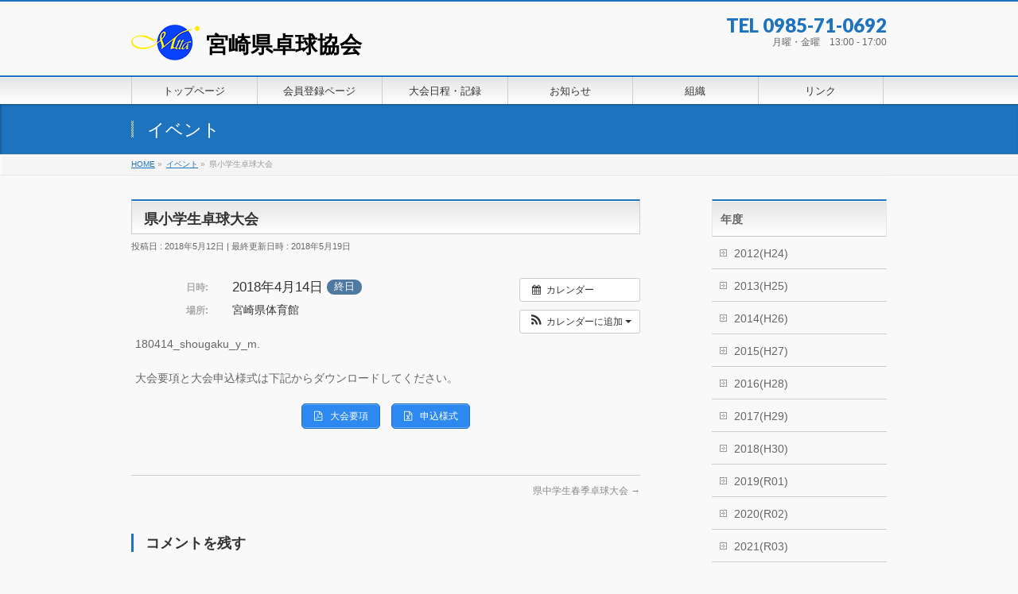

--- FILE ---
content_type: text/html; charset=UTF-8
request_url: http://miyazakitta.sakura.ne.jp/%E3%82%A4%E3%83%99%E3%83%B3%E3%83%88/%e7%9c%8c%e5%b0%8f%e5%ad%a6%e7%94%9f%e5%8d%93%e7%90%83%e5%a4%a7%e4%bc%9a/
body_size: 58021
content:
<!DOCTYPE html> <!--[if IE]><meta http-equiv="X-UA-Compatible" content="IE=Edge"> <![endif]--><html xmlns:fb="http://ogp.me/ns/fb#" lang="ja"><head><meta charset="UTF-8" /><link rel="start" href="http://miyazakitta.sakura.ne.jp" title="HOME" /> <!--[if lte IE 8]><link rel="stylesheet" type="text/css" media="all" href="http://miyazakitta.sakura.ne.jp/wp/wp-content/themes/biz-vektor-child/style_oldie.css" /> <![endif]--><meta id="viewport" name="viewport" content="width=device-width, initial-scale=1"><title>県小学生卓球大会 | 宮崎県卓球協会</title><meta name='robots' content='max-image-preview:large' /><meta name="keywords" content="宮崎県,卓球,宮崎県卓球協会,宮崎県卓球連盟,九州,九州卓球,九州　卓球,全日本,九州卓球連盟,宮崎県卓球連盟,スポーツ,table,mtta,宮崎,卓球協会,卓球連盟" /><link rel='dns-prefetch' href='//webfonts.sakura.ne.jp' /><link rel='dns-prefetch' href='//fonts.googleapis.com' /><link rel="alternate" type="application/rss+xml" title="宮崎県卓球協会 &raquo; フィード" href="http://miyazakitta.sakura.ne.jp/feed/" /><link rel="alternate" type="application/rss+xml" title="宮崎県卓球協会 &raquo; コメントフィード" href="http://miyazakitta.sakura.ne.jp/comments/feed/" /><link rel="alternate" type="application/rss+xml" title="宮崎県卓球協会 &raquo; 県小学生卓球大会 のコメントのフィード" href="http://miyazakitta.sakura.ne.jp/イベント/%e7%9c%8c%e5%b0%8f%e5%ad%a6%e7%94%9f%e5%8d%93%e7%90%83%e5%a4%a7%e4%bc%9a/feed/" /><meta name="description" content="180414_shougaku_y_m.大会要項と大会申込様式は下記からダウンロードしてください。[su_button url="http://miyazakitta.sakura.ne.jp/wp/wp-content/uploads/2018/05/180414_shougaku_ken_y.pdf" target="blank" size="2" radius="5" icon="icon: file-pdf-o"]大会要項[/su_button]　[su_" /><style type="text/css">.keyColorBG,.keyColorBGh:hover,.keyColor_bg,.keyColor_bg_hover:hover{background-color: #c30000;}.keyColorCl,.keyColorClh:hover,.keyColor_txt,.keyColor_txt_hover:hover{color: #c30000;}.keyColorBd,.keyColorBdh:hover,.keyColor_border,.keyColor_border_hover:hover{border-color: #c30000;}.color_keyBG,.color_keyBGh:hover,.color_key_bg,.color_key_bg_hover:hover{background-color: #c30000;}.color_keyCl,.color_keyClh:hover,.color_key_txt,.color_key_txt_hover:hover{color: #c30000;}.color_keyBd,.color_keyBdh:hover,.color_key_border,.color_key_border_hover:hover{border-color: #c30000;}</style> <script defer src="[data-uri]"></script> <style type="text/css">img.wp-smiley,
img.emoji {
	display: inline !important;
	border: none !important;
	box-shadow: none !important;
	height: 1em !important;
	width: 1em !important;
	margin: 0 0.07em !important;
	vertical-align: -0.1em !important;
	background: none !important;
	padding: 0 !important;
}</style><link rel='stylesheet' id='ai1ec_style-css' href='http://miyazakitta.sakura.ne.jp/wp/wp-content/cache/autoptimize/autoptimize_single_ca59c57333911db9a35cd1f45988d9f7.php?ver=3.0.0' type='text/css' media='all' /><link rel='stylesheet' id='wp-block-library-css' href='http://miyazakitta.sakura.ne.jp/wp/wp-includes/css/dist/block-library/style.min.css?ver=6.3.7' type='text/css' media='all' /><style id='classic-theme-styles-inline-css' type='text/css'>/*! This file is auto-generated */
.wp-block-button__link{color:#fff;background-color:#32373c;border-radius:9999px;box-shadow:none;text-decoration:none;padding:calc(.667em + 2px) calc(1.333em + 2px);font-size:1.125em}.wp-block-file__button{background:#32373c;color:#fff;text-decoration:none}</style><style id='global-styles-inline-css' type='text/css'>body{--wp--preset--color--black: #000000;--wp--preset--color--cyan-bluish-gray: #abb8c3;--wp--preset--color--white: #ffffff;--wp--preset--color--pale-pink: #f78da7;--wp--preset--color--vivid-red: #cf2e2e;--wp--preset--color--luminous-vivid-orange: #ff6900;--wp--preset--color--luminous-vivid-amber: #fcb900;--wp--preset--color--light-green-cyan: #7bdcb5;--wp--preset--color--vivid-green-cyan: #00d084;--wp--preset--color--pale-cyan-blue: #8ed1fc;--wp--preset--color--vivid-cyan-blue: #0693e3;--wp--preset--color--vivid-purple: #9b51e0;--wp--preset--gradient--vivid-cyan-blue-to-vivid-purple: linear-gradient(135deg,rgba(6,147,227,1) 0%,rgb(155,81,224) 100%);--wp--preset--gradient--light-green-cyan-to-vivid-green-cyan: linear-gradient(135deg,rgb(122,220,180) 0%,rgb(0,208,130) 100%);--wp--preset--gradient--luminous-vivid-amber-to-luminous-vivid-orange: linear-gradient(135deg,rgba(252,185,0,1) 0%,rgba(255,105,0,1) 100%);--wp--preset--gradient--luminous-vivid-orange-to-vivid-red: linear-gradient(135deg,rgba(255,105,0,1) 0%,rgb(207,46,46) 100%);--wp--preset--gradient--very-light-gray-to-cyan-bluish-gray: linear-gradient(135deg,rgb(238,238,238) 0%,rgb(169,184,195) 100%);--wp--preset--gradient--cool-to-warm-spectrum: linear-gradient(135deg,rgb(74,234,220) 0%,rgb(151,120,209) 20%,rgb(207,42,186) 40%,rgb(238,44,130) 60%,rgb(251,105,98) 80%,rgb(254,248,76) 100%);--wp--preset--gradient--blush-light-purple: linear-gradient(135deg,rgb(255,206,236) 0%,rgb(152,150,240) 100%);--wp--preset--gradient--blush-bordeaux: linear-gradient(135deg,rgb(254,205,165) 0%,rgb(254,45,45) 50%,rgb(107,0,62) 100%);--wp--preset--gradient--luminous-dusk: linear-gradient(135deg,rgb(255,203,112) 0%,rgb(199,81,192) 50%,rgb(65,88,208) 100%);--wp--preset--gradient--pale-ocean: linear-gradient(135deg,rgb(255,245,203) 0%,rgb(182,227,212) 50%,rgb(51,167,181) 100%);--wp--preset--gradient--electric-grass: linear-gradient(135deg,rgb(202,248,128) 0%,rgb(113,206,126) 100%);--wp--preset--gradient--midnight: linear-gradient(135deg,rgb(2,3,129) 0%,rgb(40,116,252) 100%);--wp--preset--font-size--small: 13px;--wp--preset--font-size--medium: 20px;--wp--preset--font-size--large: 36px;--wp--preset--font-size--x-large: 42px;--wp--preset--spacing--20: 0.44rem;--wp--preset--spacing--30: 0.67rem;--wp--preset--spacing--40: 1rem;--wp--preset--spacing--50: 1.5rem;--wp--preset--spacing--60: 2.25rem;--wp--preset--spacing--70: 3.38rem;--wp--preset--spacing--80: 5.06rem;--wp--preset--shadow--natural: 6px 6px 9px rgba(0, 0, 0, 0.2);--wp--preset--shadow--deep: 12px 12px 50px rgba(0, 0, 0, 0.4);--wp--preset--shadow--sharp: 6px 6px 0px rgba(0, 0, 0, 0.2);--wp--preset--shadow--outlined: 6px 6px 0px -3px rgba(255, 255, 255, 1), 6px 6px rgba(0, 0, 0, 1);--wp--preset--shadow--crisp: 6px 6px 0px rgba(0, 0, 0, 1);}:where(.is-layout-flex){gap: 0.5em;}:where(.is-layout-grid){gap: 0.5em;}body .is-layout-flow > .alignleft{float: left;margin-inline-start: 0;margin-inline-end: 2em;}body .is-layout-flow > .alignright{float: right;margin-inline-start: 2em;margin-inline-end: 0;}body .is-layout-flow > .aligncenter{margin-left: auto !important;margin-right: auto !important;}body .is-layout-constrained > .alignleft{float: left;margin-inline-start: 0;margin-inline-end: 2em;}body .is-layout-constrained > .alignright{float: right;margin-inline-start: 2em;margin-inline-end: 0;}body .is-layout-constrained > .aligncenter{margin-left: auto !important;margin-right: auto !important;}body .is-layout-constrained > :where(:not(.alignleft):not(.alignright):not(.alignfull)){max-width: var(--wp--style--global--content-size);margin-left: auto !important;margin-right: auto !important;}body .is-layout-constrained > .alignwide{max-width: var(--wp--style--global--wide-size);}body .is-layout-flex{display: flex;}body .is-layout-flex{flex-wrap: wrap;align-items: center;}body .is-layout-flex > *{margin: 0;}body .is-layout-grid{display: grid;}body .is-layout-grid > *{margin: 0;}:where(.wp-block-columns.is-layout-flex){gap: 2em;}:where(.wp-block-columns.is-layout-grid){gap: 2em;}:where(.wp-block-post-template.is-layout-flex){gap: 1.25em;}:where(.wp-block-post-template.is-layout-grid){gap: 1.25em;}.has-black-color{color: var(--wp--preset--color--black) !important;}.has-cyan-bluish-gray-color{color: var(--wp--preset--color--cyan-bluish-gray) !important;}.has-white-color{color: var(--wp--preset--color--white) !important;}.has-pale-pink-color{color: var(--wp--preset--color--pale-pink) !important;}.has-vivid-red-color{color: var(--wp--preset--color--vivid-red) !important;}.has-luminous-vivid-orange-color{color: var(--wp--preset--color--luminous-vivid-orange) !important;}.has-luminous-vivid-amber-color{color: var(--wp--preset--color--luminous-vivid-amber) !important;}.has-light-green-cyan-color{color: var(--wp--preset--color--light-green-cyan) !important;}.has-vivid-green-cyan-color{color: var(--wp--preset--color--vivid-green-cyan) !important;}.has-pale-cyan-blue-color{color: var(--wp--preset--color--pale-cyan-blue) !important;}.has-vivid-cyan-blue-color{color: var(--wp--preset--color--vivid-cyan-blue) !important;}.has-vivid-purple-color{color: var(--wp--preset--color--vivid-purple) !important;}.has-black-background-color{background-color: var(--wp--preset--color--black) !important;}.has-cyan-bluish-gray-background-color{background-color: var(--wp--preset--color--cyan-bluish-gray) !important;}.has-white-background-color{background-color: var(--wp--preset--color--white) !important;}.has-pale-pink-background-color{background-color: var(--wp--preset--color--pale-pink) !important;}.has-vivid-red-background-color{background-color: var(--wp--preset--color--vivid-red) !important;}.has-luminous-vivid-orange-background-color{background-color: var(--wp--preset--color--luminous-vivid-orange) !important;}.has-luminous-vivid-amber-background-color{background-color: var(--wp--preset--color--luminous-vivid-amber) !important;}.has-light-green-cyan-background-color{background-color: var(--wp--preset--color--light-green-cyan) !important;}.has-vivid-green-cyan-background-color{background-color: var(--wp--preset--color--vivid-green-cyan) !important;}.has-pale-cyan-blue-background-color{background-color: var(--wp--preset--color--pale-cyan-blue) !important;}.has-vivid-cyan-blue-background-color{background-color: var(--wp--preset--color--vivid-cyan-blue) !important;}.has-vivid-purple-background-color{background-color: var(--wp--preset--color--vivid-purple) !important;}.has-black-border-color{border-color: var(--wp--preset--color--black) !important;}.has-cyan-bluish-gray-border-color{border-color: var(--wp--preset--color--cyan-bluish-gray) !important;}.has-white-border-color{border-color: var(--wp--preset--color--white) !important;}.has-pale-pink-border-color{border-color: var(--wp--preset--color--pale-pink) !important;}.has-vivid-red-border-color{border-color: var(--wp--preset--color--vivid-red) !important;}.has-luminous-vivid-orange-border-color{border-color: var(--wp--preset--color--luminous-vivid-orange) !important;}.has-luminous-vivid-amber-border-color{border-color: var(--wp--preset--color--luminous-vivid-amber) !important;}.has-light-green-cyan-border-color{border-color: var(--wp--preset--color--light-green-cyan) !important;}.has-vivid-green-cyan-border-color{border-color: var(--wp--preset--color--vivid-green-cyan) !important;}.has-pale-cyan-blue-border-color{border-color: var(--wp--preset--color--pale-cyan-blue) !important;}.has-vivid-cyan-blue-border-color{border-color: var(--wp--preset--color--vivid-cyan-blue) !important;}.has-vivid-purple-border-color{border-color: var(--wp--preset--color--vivid-purple) !important;}.has-vivid-cyan-blue-to-vivid-purple-gradient-background{background: var(--wp--preset--gradient--vivid-cyan-blue-to-vivid-purple) !important;}.has-light-green-cyan-to-vivid-green-cyan-gradient-background{background: var(--wp--preset--gradient--light-green-cyan-to-vivid-green-cyan) !important;}.has-luminous-vivid-amber-to-luminous-vivid-orange-gradient-background{background: var(--wp--preset--gradient--luminous-vivid-amber-to-luminous-vivid-orange) !important;}.has-luminous-vivid-orange-to-vivid-red-gradient-background{background: var(--wp--preset--gradient--luminous-vivid-orange-to-vivid-red) !important;}.has-very-light-gray-to-cyan-bluish-gray-gradient-background{background: var(--wp--preset--gradient--very-light-gray-to-cyan-bluish-gray) !important;}.has-cool-to-warm-spectrum-gradient-background{background: var(--wp--preset--gradient--cool-to-warm-spectrum) !important;}.has-blush-light-purple-gradient-background{background: var(--wp--preset--gradient--blush-light-purple) !important;}.has-blush-bordeaux-gradient-background{background: var(--wp--preset--gradient--blush-bordeaux) !important;}.has-luminous-dusk-gradient-background{background: var(--wp--preset--gradient--luminous-dusk) !important;}.has-pale-ocean-gradient-background{background: var(--wp--preset--gradient--pale-ocean) !important;}.has-electric-grass-gradient-background{background: var(--wp--preset--gradient--electric-grass) !important;}.has-midnight-gradient-background{background: var(--wp--preset--gradient--midnight) !important;}.has-small-font-size{font-size: var(--wp--preset--font-size--small) !important;}.has-medium-font-size{font-size: var(--wp--preset--font-size--medium) !important;}.has-large-font-size{font-size: var(--wp--preset--font-size--large) !important;}.has-x-large-font-size{font-size: var(--wp--preset--font-size--x-large) !important;}
.wp-block-navigation a:where(:not(.wp-element-button)){color: inherit;}
:where(.wp-block-post-template.is-layout-flex){gap: 1.25em;}:where(.wp-block-post-template.is-layout-grid){gap: 1.25em;}
:where(.wp-block-columns.is-layout-flex){gap: 2em;}:where(.wp-block-columns.is-layout-grid){gap: 2em;}
.wp-block-pullquote{font-size: 1.5em;line-height: 1.6;}</style><link rel='stylesheet' id='contact-form-7-css' href='http://miyazakitta.sakura.ne.jp/wp/wp-content/cache/autoptimize/autoptimize_single_3fd2afa98866679439097f4ab102fe0a.php?ver=5.9.8' type='text/css' media='all' /><link rel='stylesheet' id='wc-shortcodes-style-css' href='http://miyazakitta.sakura.ne.jp/wp/wp-content/cache/autoptimize/autoptimize_single_e44d82ea2fcf613bc810f97e674331e8.php?ver=3.46' type='text/css' media='all' /><link rel='stylesheet' id='Biz_Vektor_common_style-css' href='http://miyazakitta.sakura.ne.jp/wp/wp-content/cache/autoptimize/autoptimize_single_61f694ccd611c67b73f35064ac3c4de7.php?ver=1.10.0' type='text/css' media='all' /><link rel='stylesheet' id='Biz_Vektor_Design_style-css' href='http://miyazakitta.sakura.ne.jp/wp/wp-content/cache/autoptimize/autoptimize_single_2856499d54b68ba7bb4f98021c7db0b3.php?ver=1.10.0' type='text/css' media='all' /><link rel='stylesheet' id='Biz_Vektor_plugin_sns_style-css' href='http://miyazakitta.sakura.ne.jp/wp/wp-content/cache/autoptimize/autoptimize_single_822891ec0529bbb12bcf3db3d4f81dca.php?ver=6.3.7' type='text/css' media='all' /><link rel='stylesheet' id='Biz_Vektor_add_web_fonts-css' href='//fonts.googleapis.com/css?family=Droid+Sans%3A700%7CLato%3A900%7CAnton&#038;ver=6.3.7' type='text/css' media='all' /><link rel='stylesheet' id='wordpresscanvas-font-awesome-css' href='http://miyazakitta.sakura.ne.jp/wp/wp-content/plugins/wc-shortcodes/public/assets/css/font-awesome.min.css?ver=4.7.0' type='text/css' media='all' /> <script defer type='text/javascript' src='http://miyazakitta.sakura.ne.jp/wp/?ai1ec_render_js=event.js&#038;is_backend=false&#038;ver=3.0.0' id='ai1ec_requirejs-js'></script> <script type='text/javascript' src='http://miyazakitta.sakura.ne.jp/wp/wp-includes/js/jquery/jquery.min.js?ver=3.7.0' id='jquery-core-js'></script> <script defer type='text/javascript' src='http://miyazakitta.sakura.ne.jp/wp/wp-includes/js/jquery/jquery-migrate.min.js?ver=3.4.1' id='jquery-migrate-js'></script> <script defer type='text/javascript' src='//webfonts.sakura.ne.jp/js/sakurav3.js?fadein=0&#038;ver=3.1.4' id='typesquare_std-js'></script> <script defer type='text/javascript' src='http://miyazakitta.sakura.ne.jp/wp/wp-includes/js/tinymce/tinymce.min.js?ver=49110-20201110' id='wp-tinymce-root-js'></script> <script defer type='text/javascript' src='http://miyazakitta.sakura.ne.jp/wp/wp-includes/js/tinymce/plugins/compat3x/plugin.min.js?ver=49110-20201110' id='wp-tinymce-js'></script> <link rel="https://api.w.org/" href="http://miyazakitta.sakura.ne.jp/wp-json/" /><link rel="EditURI" type="application/rsd+xml" title="RSD" href="http://miyazakitta.sakura.ne.jp/wp/xmlrpc.php?rsd" /><link rel="canonical" href="http://miyazakitta.sakura.ne.jp/イベント/%e7%9c%8c%e5%b0%8f%e5%ad%a6%e7%94%9f%e5%8d%93%e7%90%83%e5%a4%a7%e4%bc%9a/" /><link rel='shortlink' href='http://miyazakitta.sakura.ne.jp/?p=598' /><link rel="alternate" type="application/json+oembed" href="http://miyazakitta.sakura.ne.jp/wp-json/oembed/1.0/embed?url=http%3A%2F%2Fmiyazakitta.sakura.ne.jp%2F%E3%82%A4%E3%83%99%E3%83%B3%E3%83%88%2F%25e7%259c%258c%25e5%25b0%258f%25e5%25ad%25a6%25e7%2594%259f%25e5%258d%2593%25e7%2590%2583%25e5%25a4%25a7%25e4%25bc%259a%2F" /><link rel="alternate" type="text/xml+oembed" href="http://miyazakitta.sakura.ne.jp/wp-json/oembed/1.0/embed?url=http%3A%2F%2Fmiyazakitta.sakura.ne.jp%2F%E3%82%A4%E3%83%99%E3%83%B3%E3%83%88%2F%25e7%259c%258c%25e5%25b0%258f%25e5%25ad%25a6%25e7%2594%259f%25e5%258d%2593%25e7%2590%2583%25e5%25a4%25a7%25e4%25bc%259a%2F&#038;format=xml" /><meta property="og:url" content="http://miyazakitta.sakura.ne.jp/%E3%82%A4%E3%83%99%E3%83%B3%E3%83%88/%e7%9c%8c%e5%b0%8f%e5%ad%a6%e7%94%9f%e5%8d%93%e7%90%83%e5%a4%a7%e4%bc%9a/" /><meta property="og:title" content="県小学生卓球大会 (2018-04-14)" /><meta property="og:type" content="article" /><meta property="og:description" content="180414_shougaku_y_m.  大会要項と大会申込様式は下記からダウンロードしてください。 　 " /><meta property="og:image" content="" /><meta name="twitter:card" content="summary" /><meta name="twitter:title" content="県小学生卓球大会 (2018-04-14)" /><meta name="twitter:description" content="180414_shougaku_y_m.  大会要項と大会申込様式は下記からダウンロードしてください。 　 " /><meta name="twitter:image" content="" /><link rel="stylesheet" href="http://miyazakitta.sakura.ne.jp/wp/wp-content/cache/autoptimize/autoptimize_single_dd239efbdb77f05b0355190518090dce.php" type="text/css" /><meta property="og:site_name" content="宮崎県卓球協会" /><meta property="og:url" content="http://miyazakitta.sakura.ne.jp/イベント/%e7%9c%8c%e5%b0%8f%e5%ad%a6%e7%94%9f%e5%8d%93%e7%90%83%e5%a4%a7%e4%bc%9a/" /><meta property="fb:app_id" content="" /><meta property="og:type" content="article" /><meta property="og:title" content="県小学生卓球大会 | 宮崎県卓球協会" /><meta property="og:description" content="180414_shougaku_y_m.  大会要項と大会申込様式は下記からダウンロードしてください。 [su_button url=&quot;http://miyazakitta.sakura.ne.jp/wp/wp-content/uploads/2018/05/180414_shougaku_ken_y.pdf&quot; target=&quot;blank&quot; size=&quot;2&quot; radius=&quot;5&quot; icon=&quot;icon: file-pdf-o&quot;]大会要項[/su_button]　[su_" /> <!--[if lte IE 8]><link rel="stylesheet" type="text/css" media="all" href="http://miyazakitta.sakura.ne.jp/wp/wp-content/themes/biz-vektor/design_skins/001/001_oldie.css" /> <![endif]--><link rel="pingback" href="http://miyazakitta.sakura.ne.jp/wp/xmlrpc.php" /><link rel="icon" href="http://miyazakitta.sakura.ne.jp/wp/wp-content/uploads/2018/05/cropped-mtta_logo-32x32.jpg" sizes="32x32" /><link rel="icon" href="http://miyazakitta.sakura.ne.jp/wp/wp-content/uploads/2018/05/cropped-mtta_logo-192x192.jpg" sizes="192x192" /><link rel="apple-touch-icon" href="http://miyazakitta.sakura.ne.jp/wp/wp-content/uploads/2018/05/cropped-mtta_logo-180x180.jpg" /><meta name="msapplication-TileImage" content="http://miyazakitta.sakura.ne.jp/wp/wp-content/uploads/2018/05/cropped-mtta_logo-270x270.jpg" /><style type="text/css">a	{ color:#1e73be; }
a:hover	{ color:#2380dd;}

a.btn,
.linkBtn.linkBtnS a,
.linkBtn.linkBtnM a,
.moreLink a,
.btn.btnS a,
.btn.btnM a,
.btn.btnL a,
.content p.btn.btnL input,
input[type=button],
input[type=submit],
#searchform input[type=submit],
p.form-submit input[type=submit],
form#searchform input#searchsubmit,
.content form input.wpcf7-submit,
#confirm-button input	{ background-color:#1e73be;color:#f5f5f5; }

.moreLink a:hover,
.btn.btnS a:hover,
.btn.btnM a:hover,
.btn.btnL a:hover	{ background-color:#2380dd; color:#f5f5f5;}

#headerTop { border-top-color:#1e73be;}
#header #headContact #headContactTel	{color:#1e73be;}

#gMenu	{ border-top:2px solid #1e73be; }
#gMenu h3.assistive-text {
background-color:#1e73be;
border-right:1px solid #1932a0;
background: -webkit-gradient(linear, 0 0, 0 bottom, from(#1e73be), to(#1932a0));
background: -moz-linear-gradient(#1e73be, #1932a0);
background: linear-gradient(#1e73be, #1932a0);
-ms-filter: "progid:DXImageTransform.Microsoft.Gradient(StartColorStr=#1e73be, EndColorStr=#1932a0)";
}

#gMenu .menu li.current_page_item > a,
#gMenu .menu li > a:hover { background-color:#1e73be; }

#pageTitBnr	{ background-color:#1e73be; }

#panList a	{ color:#1e73be; }
#panList a:hover	{ color:#2380dd; }

.content h2,
.content h1.contentTitle,
.content h1.entryPostTitle { border-top:2px solid #1e73be;}
.content h3	{ border-left-color:#1e73be;}
.content h4,
.content dt	{ color:#1e73be; }

.content .infoList .infoCate a:hover	{ background-color:#1e73be; }

.content .child_page_block h4 a	{ border-color:#1e73be; }
.content .child_page_block h4 a:hover,
.content .child_page_block p a:hover	{ color:#1e73be; }

.content .childPageBox ul li.current_page_item li a	{ color:#1e73be; }

.content .mainFootContact p.mainFootTxt span.mainFootTel	{ color:#1e73be; }
.content .mainFootContact .mainFootBt a			{ background-color:#1e73be; }
.content .mainFootContact .mainFootBt a:hover	{ background-color:#2380dd; }

.sideTower .localHead	{ border-top-color:#1e73be; }
.sideTower li.sideBnr#sideContact a		{ background-color:#1e73be; }
.sideTower li.sideBnr#sideContact a:hover	{ background-color:#2380dd; }
.sideTower .sideWidget h4	{ border-left-color:#1e73be; }

#pagetop a	{ background-color:#1e73be; }
#footMenu	{ background-color:#1e73be;border-top-color:#1932a0; }

#topMainBnr	{ background-color:#1e73be; }
#topMainBnrFrame a.slideFrame:hover	{ border:4px solid #2380dd; }

#topPr .topPrInner h3	{ border-left-color:#1e73be ; }
#topPr .topPrInner p.moreLink a	{ background-color:#1e73be; }
#topPr .topPrInner p.moreLink a:hover { background-color:#2380dd; }

.paging span,
.paging a	{ color:#1e73be;border:1px solid #1e73be; }
.paging span.current,
.paging a:hover	{ background-color:#1e73be; }

@media (min-width: 770px) {
#gMenu .menu > li.current_page_item > a,
#gMenu .menu > li.current-menu-item > a,
#gMenu .menu > li.current_page_ancestor > a ,
#gMenu .menu > li.current-page-ancestor > a ,
#gMenu .menu > li > a:hover	{
background-color:#1e73be;
border-right:1px solid #1932a0;
background: -webkit-gradient(linear, 0 0, 0 bottom, from(#1e73be), to(#1932a0));
background: -moz-linear-gradient(#1e73be, #1932a0);
background: linear-gradient(#1e73be, #1932a0);
-ms-filter: "progid:DXImageTransform.Microsoft.Gradient(StartColorStr=#1e73be, EndColorStr=#1932a0)";
}
}</style><!--[if lte IE 8]><style type="text/css">#gMenu .menu > li.current_page_item > a,
#gMenu .menu > li.current_menu_item > a,
#gMenu .menu > li.current_page_ancestor > a ,
#gMenu .menu > li.current-page-ancestor > a ,
#gMenu .menu > li > a:hover	{
background-color:#1e73be;
border-right:1px solid #1932a0;
background: -webkit-gradient(linear, 0 0, 0 bottom, from(#1e73be), to(#1932a0));
background: -moz-linear-gradient(#1e73be, #1932a0);
background: linear-gradient(#1e73be, #1932a0);
-ms-filter: "progid:DXImageTransform.Microsoft.Gradient(StartColorStr=#1e73be, EndColorStr=#1932a0)";
}</style><![endif]--><style type="text/css">/*-------------------------------------------*/
/*	menu divide
/*-------------------------------------------*/
@media (min-width: 970px) {
#gMenu.itemClose .menu, #gMenu.itemOpen .menu { display: -webkit-flex; display: flex; }
#gMenu .menu > li { width:100%; }
}</style><style type="text/css">/*-------------------------------------------*/
/*	font
/*-------------------------------------------*/
h1,h2,h3,h4,h4,h5,h6,#header #site-title,#pageTitBnr #pageTitInner #pageTit,#content .leadTxt,#sideTower .localHead {font-family: "ヒラギノ角ゴ Pro W3","Hiragino Kaku Gothic Pro","メイリオ",Meiryo,Osaka,"ＭＳ Ｐゴシック","MS PGothic",sans-serif; }
#pageTitBnr #pageTitInner #pageTit { font-weight:lighter; }
#gMenu .menu li a strong {font-family: "ヒラギノ角ゴ Pro W3","Hiragino Kaku Gothic Pro","メイリオ",Meiryo,Osaka,"ＭＳ Ｐゴシック","MS PGothic",sans-serif; }</style><link rel="stylesheet" href="http://miyazakitta.sakura.ne.jp/wp/wp-content/cache/autoptimize/autoptimize_single_20bc977befce33b9739a55c0f0d0512c.php" type="text/css" media="all" /></head><body class="ai1ec_event-template-default single single-ai1ec_event postid-598 wc-shortcodes-font-awesome-enabled two-column right-sidebar"><div id="fb-root"></div><div id="wrap"> <!--[if lte IE 8]><div id="eradi_ie_box"><div class="alert_title">ご利用の <span style="font-weight: bold;">Internet Exproler</span> は古すぎます。</div><p>あなたがご利用の Internet Explorer はすでにサポートが終了しているため、正しい表示・動作を保証しておりません。<br /> 古い Internet Exproler はセキュリティーの観点からも、<a href="https://www.microsoft.com/ja-jp/windows/lifecycle/iesupport/" target="_blank" >新しいブラウザに移行する事が強く推奨されています。</a><br /> <a href="http://windows.microsoft.com/ja-jp/internet-explorer/" target="_blank" >最新のInternet Exproler</a> や <a href="https://www.microsoft.com/ja-jp/windows/microsoft-edge" target="_blank" >Edge</a> を利用するか、<a href="https://www.google.co.jp/chrome/browser/index.html" target="_blank">Chrome</a> や <a href="https://www.mozilla.org/ja/firefox/new/" target="_blank">Firefox</a> など、より早くて快適なブラウザをご利用ください。</p></div> <![endif]--><div id="headerTop"><div class="innerBox"><div id="site-description"></div></div></div><header id="header" class="header"><div id="headerInner" class="innerBox"><div id="site-title"> <a href="http://miyazakitta.sakura.ne.jp/" title="宮崎県卓球協会" rel="home"> 宮崎県卓球協会</a></div><div id="headContact" class="itemClose" onclick="showHide('headContact');"><div id="headContactInner"><div id="headContactTel">TEL 0985-71-0692</div><div id="headContactTime">月曜・金曜　13:00 - 17:00</div></div></div></div></header><div id="gMenu" class="itemClose"><div id="gMenuInner" class="innerBox"><h3 class="assistive-text" onclick="showHide('gMenu');"><span>MENU</span></h3><div class="skip-link screen-reader-text"> <a href="#content" title="メニューを飛ばす">メニューを飛ばす</a></div><div class="menu-subnav-container"><ul id="menu-subnav" class="menu"><li id="menu-item-3888" class="menu-item menu-item-type-post_type menu-item-object-page menu-item-home"><a href="http://miyazakitta.sakura.ne.jp/"><strong>トップページ</strong></a></li><li id="menu-item-3892" class="menu-item menu-item-type-post_type menu-item-object-page"><a href="http://miyazakitta.sakura.ne.jp/registration-2/"><strong>会員登録ページ</strong></a></li><li id="menu-item-3904" class="menu-item menu-item-type-custom menu-item-object-custom menu-item-has-children"><a><strong>大会日程・記録</strong></a><ul class="sub-menu"><li id="menu-item-4685" class="menu-item menu-item-type-post_type menu-item-object-page"><a href="http://miyazakitta.sakura.ne.jp/r6_2024_event/">令和７年度　県卓球協会大会予定</a></li><li id="menu-item-4530" class="menu-item menu-item-type-post_type menu-item-object-page"><a href="http://miyazakitta.sakura.ne.jp/%e4%bb%a4%e5%92%8c%ef%bc%96%e5%b9%b4%e5%ba%a6%e3%80%80%e7%9c%8c%e5%8d%93%e7%90%83%e5%8d%94%e4%bc%9a%e5%a4%a7%e4%bc%9a%e4%ba%88%e5%ae%9a/">令和６年度</a></li><li id="menu-item-3896" class="menu-item menu-item-type-post_type menu-item-object-page"><a href="http://miyazakitta.sakura.ne.jp/r5_2023_event/">令和５年度</a></li><li id="menu-item-3891" class="menu-item menu-item-type-post_type menu-item-object-page"><a href="http://miyazakitta.sakura.ne.jp/r4_event/">令和４年度</a></li><li id="menu-item-3890" class="menu-item menu-item-type-post_type menu-item-object-page"><a href="http://miyazakitta.sakura.ne.jp/r3_event/">令和３年度</a></li><li id="menu-item-3889" class="menu-item menu-item-type-post_type menu-item-object-page"><a href="http://miyazakitta.sakura.ne.jp/2020-r2-schedule/">令和２年度</a></li></ul></li><li id="menu-item-3887" class="menu-item menu-item-type-taxonomy menu-item-object-category"><a href="http://miyazakitta.sakura.ne.jp/category/%e3%81%8a%e7%9f%a5%e3%82%89%e3%81%9b/"><strong>お知らせ</strong></a></li><li id="menu-item-3909" class="menu-item menu-item-type-post_type menu-item-object-page menu-item-has-children"><a href="http://miyazakitta.sakura.ne.jp/r5_organization/"><strong>組織</strong></a><ul class="sub-menu"><li id="menu-item-3893" class="menu-item menu-item-type-post_type menu-item-object-page"><a href="http://miyazakitta.sakura.ne.jp/referee/">公認レフェリー・審判員</a></li><li id="menu-item-3898" class="menu-item menu-item-type-post_type menu-item-object-page"><a href="http://miyazakitta.sakura.ne.jp/coach/">上級コーチ・コーチ一覧</a></li><li id="menu-item-3894" class="menu-item menu-item-type-post_type menu-item-object-page"><a href="http://miyazakitta.sakura.ne.jp/yuudan/">有段者一覧</a></li></ul></li><li id="menu-item-3903" class="menu-item menu-item-type-custom menu-item-object-custom menu-item-has-children"><a><strong>リンク</strong></a><ul class="sub-menu"><li id="menu-item-3900" class="menu-item menu-item-type-post_type menu-item-object-page"><a href="http://miyazakitta.sakura.ne.jp/kyuusyuu_links/">九州卓球連盟リンク詳細</a></li><li id="menu-item-3901" class="menu-item menu-item-type-post_type menu-item-object-page"><a href="http://miyazakitta.sakura.ne.jp/access/">各県協会・連盟リンク</a></li></ul></li></ul></div></div></div><div id="pageTitBnr"><div class="innerBox"><div id="pageTitInner"><div id="pageTit"> イベント</div></div></div></div><div id="panList"><div id="panListInner" class="innerBox"><ul><li id="panHome"><a href="http://miyazakitta.sakura.ne.jp"><span>HOME</span></a> &raquo;</li><li itemscope itemtype="http://data-vocabulary.org/Breadcrumb"><a href="http://miyazakitta.sakura.ne.jp/ai1ec_event/" itemprop="url"><span itemprop="title">イベント</span></a> &raquo;</li><li><span>県小学生卓球大会</span></li></ul></div></div><div id="main" class="main"><div id="container" class="innerBox"><div id="content" class="content"><div id="post-598" class="post-598 ai1ec_event type-ai1ec_event status-publish hentry"><h1 class="entryPostTitle entry-title">県小学生卓球大会</h1><div class="entry-meta"> <span class="published">投稿日 : 2018年5月12日</span> <span class="updated entry-meta-items">最終更新日時 : 2018年5月19日</span> <span class="vcard author entry-meta-items">投稿者 : <span class="fn">卓球協会宮崎県</span></span></div><div class="entry-content post-content"><div class="timely ai1ec-single-event
 ai1ec-event-id-598
 ai1ec-event-instance-id-9
 ai1ec-allday"> <a id="ai1ec-event"></a><div class="ai1ec-actions"><div class="ai1ec-btn-group-vertical ai1ec-clearfix"> <a class="ai1ec-calendar-link ai1ec-btn ai1ec-btn-default ai1ec-btn-sm
 ai1ec-tooltip-trigger "
 href="http://miyazakitta.sakura.ne.jp/calendar/" 
 data-placement="left"
 title="すべてのイベントを表示"> <i class="ai1ec-fa ai1ec-fa-calendar ai1ec-fa-fw"></i> <span class="ai1ec-hidden-xs">カレンダー</span> </a></div><div class="ai1ec-btn-group-vertical ai1ec-clearfix"><div class="ai1ec-subscribe-dropdown ai1ec-dropdown ai1ec-btn
 ai1ec-btn-default ai1ec-btn-sm"> <span role="button" class="ai1ec-dropdown-toggle ai1ec-subscribe"
 data-toggle="ai1ec-dropdown"> <i class="ai1ec-fa ai1ec-icon-rss ai1ec-fa-lg ai1ec-fa-fw"></i> <span class="ai1ec-hidden-xs"> カレンダーに追加 <span class="ai1ec-caret"></span> </span> </span><ul class="ai1ec-dropdown-menu ai1ec-pull-right" role="menu"><li> <a class="ai1ec-tooltip-trigger ai1ec-tooltip-auto" target="_blank"
 data-placement="left" title="この URL を自分の Timely カレンダー用にコピーするか、クリックしてリッチテキストカレンダーに追加してください"
 href="http&#x3A;&#x2F;&#x2F;miyazakitta.sakura.ne.jp&#x2F;&#x3F;plugin&#x3D;all-in-one-event-calendar&amp;controller&#x3D;ai1ec_exporter_controller&amp;action&#x3D;export_events&amp;ai1ec_post_ids&#x3D;598"> <i class="ai1ec-fa ai1ec-fa-lg ai1ec-fa-fw ai1ec-icon-timely"></i> Timely カレンダーに追加 </a></li><li> <a class="ai1ec-tooltip-trigger ai1ec-tooltip-auto" target="_blank"
 data-placement="left" title="Google カレンダーでこのカレンダーを購読"
 href="https://www.google.com/calendar/render?cid=http&#x25;3A&#x25;2F&#x25;2Fmiyazakitta.sakura.ne.jp&#x25;2F&#x25;3Fplugin&#x25;3Dall-in-one-event-calendar&#x25;26controller&#x25;3Dai1ec_exporter_controller&#x25;26action&#x25;3Dexport_events&#x25;26ai1ec_post_ids&#x25;3D598&#x25;26no_html&#x25;3Dtrue&#x25;26&#x25;26"> <i class="ai1ec-fa ai1ec-icon-google ai1ec-fa-lg ai1ec-fa-fw"></i> Google に追加 </a></li><li> <a class="ai1ec-tooltip-trigger ai1ec-tooltip-auto" target="_blank"
 data-placement="left" title="MS Outlook でこのカレンダーを購読"
 href="webcal&#x3A;&#x2F;&#x2F;miyazakitta.sakura.ne.jp&#x2F;&#x3F;plugin&#x3D;all-in-one-event-calendar&amp;controller&#x3D;ai1ec_exporter_controller&amp;action&#x3D;export_events&amp;ai1ec_post_ids&#x3D;598&amp;no_html&#x3D;true"> <i class="ai1ec-fa ai1ec-icon-windows ai1ec-fa-lg ai1ec-fa-fw"></i> Outlook に追加 </a></li><li> <a class="ai1ec-tooltip-trigger ai1ec-tooltip-auto" target="_blank"
 data-placement="left" title="Apple Calendar / iCal でこのカレンダーを購読"
 href="webcal&#x3A;&#x2F;&#x2F;miyazakitta.sakura.ne.jp&#x2F;&#x3F;plugin&#x3D;all-in-one-event-calendar&amp;controller&#x3D;ai1ec_exporter_controller&amp;action&#x3D;export_events&amp;ai1ec_post_ids&#x3D;598&amp;no_html&#x3D;true"> <i class="ai1ec-fa ai1ec-icon-apple ai1ec-fa-lg ai1ec-fa-fw"></i> Apple カレンダーに追加 </a></li><li> <a class="ai1ec-tooltip-trigger ai1ec-tooltip-auto"
 data-placement="left" title="このカレンダーを別のプレーンテキストカレンダーで購読"
 href="http&#x3A;&#x2F;&#x2F;miyazakitta.sakura.ne.jp&#x2F;&#x3F;plugin&#x3D;all-in-one-event-calendar&amp;controller&#x3D;ai1ec_exporter_controller&amp;action&#x3D;export_events&amp;ai1ec_post_ids&#x3D;598&amp;no_html&#x3D;true"> <i class="ai1ec-fa ai1ec-icon-calendar ai1ec-fa-fw"></i> 他のカレンダーに追加 </a></li><li> <a class="ai1ec-tooltip-trigger ai1ec-tooltip-auto"
 data-placement="left" title=""
 href="http&#x3A;&#x2F;&#x2F;miyazakitta.sakura.ne.jp&#x2F;&#x3F;plugin&#x3D;all-in-one-event-calendar&amp;controller&#x3D;ai1ec_exporter_controller&amp;action&#x3D;export_events&amp;ai1ec_post_ids&#x3D;598&xml=true"> <i class="ai1ec-fa ai1ec-fa-file-text ai1ec-fa-lg ai1ec-fa-fw"></i> XML ファイルとしてエクスポート </a></li></ul></div></div></div><div class="ai1ec-event-details ai1ec-clearfix"><div class="ai1ec-time ai1ec-row"><div class="ai1ec-field-label ai1ec-col-sm-3">日時:</div><div class="ai1ec-field-value ai1ec-col-sm-9 dt-duration"> 2018年4月14日 <span class="ai1ec-allday-badge">終日</span></div><div class="ai1ec-hidden dt-start">2018-04-14T00:00:00+09:00</div><div class="ai1ec-hidden dt-end">2018-04-15T00:00:00+09:00</div></div><div class="ai1ec-location ai1ec-row"><div class="ai1ec-field-label ai1ec-col-sm-3">場所:</div><div class="ai1ec-field-value ai1ec-col-sm-9 p-location"> 宮崎県体育館<br /></div></div></div></div><p>180414_shougaku_y_m.</p><p>大会要項と大会申込様式は下記からダウンロードしてください。</p><p style="text-align: center;"><a href="http://miyazakitta.sakura.ne.jp/wp/wp-content/uploads/2018/05/180414_shougaku_ken_y.pdf" class="su-button su-button-style-default" style="color:#FFFFFF;background-color:#2D89EF;border-color:#246ec0;border-radius:5px" target="_blank" rel="noopener noreferrer"><span style="color:#FFFFFF;padding:5px 14px;font-size:12px;line-height:18px;border-color:#6cadf4;border-radius:5px;text-shadow:none"><i class="sui sui-file-pdf-o" style="font-size:12px;color:#FFFFFF"></i> 大会要項</span></a>　<a href="http://miyazakitta.sakura.ne.jp/wp/wp-content/uploads/2018/05/180414_shougaku_y_m.xls" class="su-button su-button-style-default" style="color:#FFFFFF;background-color:#2D89EF;border-color:#246ec0;border-radius:5px" target="_blank" rel="noopener noreferrer"><span style="color:#FFFFFF;padding:5px 14px;font-size:12px;line-height:18px;border-color:#6cadf4;border-radius:5px;text-shadow:none"><i class="sui sui-file-excel-o" style="font-size:12px;color:#FFFFFF"></i> 申込様式</span></a><footer class="timely ai1ec-event-footer"></footer><div class="entry-utility"></div></div><div id="nav-below" class="navigation"><div class="nav-previous"></div><div class="nav-next"><a href="http://miyazakitta.sakura.ne.jp/イベント/18_tyuugaku_syunki/" rel="next">県中学生春季卓球大会 <span class="meta-nav">&rarr;</span></a></div></div></div><div id="comments"><div id="respond" class="comment-respond"><h3 id="reply-title" class="comment-reply-title">コメントを残す <small><a rel="nofollow" id="cancel-comment-reply-link" href="/%E3%82%A4%E3%83%99%E3%83%B3%E3%83%88/%e7%9c%8c%e5%b0%8f%e5%ad%a6%e7%94%9f%e5%8d%93%e7%90%83%e5%a4%a7%e4%bc%9a/#respond" style="display:none;">コメントをキャンセル</a></small></h3><form action="http://miyazakitta.sakura.ne.jp/wp/wp-comments-post.php" method="post" id="commentform" class="comment-form"><p class="comment-notes"><span id="email-notes">メールアドレスが公開されることはありません。</span> <span class="required-field-message"><span class="required">※</span> が付いている欄は必須項目です</span></p><p class="comment-form-comment"><label for="comment">コメント <span class="required">※</span></label><textarea id="comment" name="comment" cols="45" rows="8" maxlength="65525" required="required"></textarea></p><p class="comment-form-author"><label for="author">名前 <span class="required">※</span></label> <input id="author" name="author" type="text" value="" size="30" maxlength="245" autocomplete="name" required="required" /></p><p class="comment-form-email"><label for="email">メール <span class="required">※</span></label> <input id="email" name="email" type="text" value="" size="30" maxlength="100" aria-describedby="email-notes" autocomplete="email" required="required" /></p><p class="comment-form-url"><label for="url">サイト</label> <input id="url" name="url" type="text" value="" size="30" maxlength="200" autocomplete="url" /></p><p class="form-submit"><input name="submit" type="submit" id="submit" class="submit" value="コメントを送信" /> <input type='hidden' name='comment_post_ID' value='598' id='comment_post_ID' /> <input type='hidden' name='comment_parent' id='comment_parent' value='0' /></p><p style="display: none;"><input type="hidden" id="akismet_comment_nonce" name="akismet_comment_nonce" value="4d9bd399f9" /></p><p style="display: none !important;" class="akismet-fields-container" data-prefix="ak_"><label>&#916;<textarea name="ak_hp_textarea" cols="45" rows="8" maxlength="100"></textarea></label><input type="hidden" id="ak_js_1" name="ak_js" value="88"/><script defer src="[data-uri]"></script></p></form></div></div></div><div id="sideTower" class="sideTower"><div class="sideWidget widget widget_block" id="block-6"><div class="wp-block-group is-layout-constrained wp-block-group-is-layout-constrained"><div class="wp-block-group__inner-container"><div class="localSection sideWidget"><div class="sectionBox"><h3 class="localHead">年度</h3><ul class="localNavi"><li class="cat-item cat-item-29"><a href="http://miyazakitta.sakura.ne.jp/yyyy/2012/">2012(H24)</a></li><li class="cat-item cat-item-28"><a href="http://miyazakitta.sakura.ne.jp/yyyy/2013/">2013(H25)</a></li><li class="cat-item cat-item-27"><a href="http://miyazakitta.sakura.ne.jp/yyyy/2014/">2014(H26)</a></li><li class="cat-item cat-item-26"><a href="http://miyazakitta.sakura.ne.jp/yyyy/2015/">2015(H27)</a></li><li class="cat-item cat-item-25"><a href="http://miyazakitta.sakura.ne.jp/yyyy/2016/">2016(H28)</a></li><li class="cat-item cat-item-4"><a href="http://miyazakitta.sakura.ne.jp/yyyy/2017/">2017(H29)</a></li><li class="cat-item cat-item-5"><a href="http://miyazakitta.sakura.ne.jp/yyyy/2018/">2018(H30)</a></li><li class="cat-item cat-item-32"><a href="http://miyazakitta.sakura.ne.jp/yyyy/2019r01/">2019(R01)</a></li><li class="cat-item cat-item-33"><a href="http://miyazakitta.sakura.ne.jp/yyyy/2020r02/">2020(R02)</a></li><li class="cat-item cat-item-34"><a href="http://miyazakitta.sakura.ne.jp/yyyy/2021r3/">2021(R03)</a></li><li class="cat-item cat-item-37"><a href="http://miyazakitta.sakura.ne.jp/yyyy/2022r04/">2022(R04)</a></li><li class="cat-item cat-item-38"><a href="http://miyazakitta.sakura.ne.jp/yyyy/2023r5/">2023(R5)</a></li><li class="cat-item cat-item-40"><a href="http://miyazakitta.sakura.ne.jp/yyyy/2024r06/">2024(R06)</a></li><li class="cat-item cat-item-42"><a href="http://miyazakitta.sakura.ne.jp/yyyy/2025r07/">2025(R07)</a></li></ul></div></div></div></div></div><div class="localSection sideWidget"><div class="sectionBox"><h3 class="localHead">種目</h3><ul class="localNavi"><li class="cat-item cat-item-6"><a href="http://miyazakitta.sakura.ne.jp/shumoku/large/">ラージボール</a></li><li class="cat-item cat-item-11"><a href="http://miyazakitta.sakura.ne.jp/shumoku/ladies/">レディース大会</a></li><li class="cat-item cat-item-15"><a href="http://miyazakitta.sakura.ne.jp/shumoku/ippan/">一般大会</a></li><li class="cat-item cat-item-8"><a href="http://miyazakitta.sakura.ne.jp/shumoku/tyuugaku/">中学生大会</a></li><li class="cat-item cat-item-30"><a href="http://miyazakitta.sakura.ne.jp/shumoku/kyuusyuu-yosen/">全九州予選</a></li><li class="cat-item cat-item-39"><a href="http://miyazakitta.sakura.ne.jp/shumoku/%e5%85%b1%e7%94%9f%e5%a4%a7%e4%bc%9a/">共生大会</a></li><li class="cat-item cat-item-9"><a href="http://miyazakitta.sakura.ne.jp/shumoku/kokutai/">国体関係大会</a></li><li class="cat-item cat-item-10"><a href="http://miyazakitta.sakura.ne.jp/shumoku/syougaku/">小学生大会</a></li><li class="cat-item cat-item-14"><a href="http://miyazakitta.sakura.ne.jp/shumoku/nrenrei/">年齢別大会</a></li><li class="cat-item cat-item-7"><a href="http://miyazakitta.sakura.ne.jp/shumoku/koukou/">高校大会</a></li></ul></div></div><div class="sideWidget widget widget_countperday_widget" id="countperday_widget-2"><h3 class="localHead">Count per Day</h3><ul class="cpd"><li class="cpd-l"><span id="cpd_number_getreadstoday" class="cpd-r">178</span>今日の閲覧数:</li><li class="cpd-l"><span id="cpd_number_getreadsyesterday" class="cpd-r">1047</span>昨日の閲覧数:</li><li class="cpd-l"><span id="cpd_number_getreadslastweek" class="cpd-r">5338</span>先週の閲覧数:</li><li class="cpd-l"><span id="cpd_number_getreadsthismonth" class="cpd-r">24939</span>月別閲覧数:</li><li class="cpd-l"><span id="cpd_number_getuserall" class="cpd-r">641453</span>総訪問者数:</li></ul></div></div></div></div><div id="back-top"> <a href="#wrap"> <img id="pagetop" src="http://miyazakitta.sakura.ne.jp/wp/wp-content/themes/biz-vektor/js/res-vektor/images/footer_pagetop.png" alt="PAGETOP" /> </a></div><div id="footerSection"><div id="pagetop"><div id="pagetopInner" class="innerBox"> <a href="#wrap">PAGETOP</a></div></div><div id="footMenu"><div id="footMenuInner" class="innerBox"><div class="menu-subnav-container"><ul id="menu-subnav-1" class="menu"><li id="menu-item-3888" class="menu-item menu-item-type-post_type menu-item-object-page menu-item-home menu-item-3888"><a href="http://miyazakitta.sakura.ne.jp/">トップページ</a></li><li id="menu-item-3892" class="menu-item menu-item-type-post_type menu-item-object-page menu-item-3892"><a href="http://miyazakitta.sakura.ne.jp/registration-2/">会員登録ページ</a></li><li id="menu-item-3904" class="menu-item menu-item-type-custom menu-item-object-custom menu-item-has-children menu-item-3904"><a>大会日程・記録</a><ul class="sub-menu"><li id="menu-item-4685" class="menu-item menu-item-type-post_type menu-item-object-page menu-item-4685"><a href="http://miyazakitta.sakura.ne.jp/r6_2024_event/">令和７年度　県卓球協会大会予定</a></li><li id="menu-item-4530" class="menu-item menu-item-type-post_type menu-item-object-page menu-item-4530"><a href="http://miyazakitta.sakura.ne.jp/%e4%bb%a4%e5%92%8c%ef%bc%96%e5%b9%b4%e5%ba%a6%e3%80%80%e7%9c%8c%e5%8d%93%e7%90%83%e5%8d%94%e4%bc%9a%e5%a4%a7%e4%bc%9a%e4%ba%88%e5%ae%9a/">令和６年度</a></li><li id="menu-item-3896" class="menu-item menu-item-type-post_type menu-item-object-page menu-item-3896"><a href="http://miyazakitta.sakura.ne.jp/r5_2023_event/">令和５年度</a></li><li id="menu-item-3891" class="menu-item menu-item-type-post_type menu-item-object-page menu-item-3891"><a href="http://miyazakitta.sakura.ne.jp/r4_event/">令和４年度</a></li><li id="menu-item-3890" class="menu-item menu-item-type-post_type menu-item-object-page menu-item-3890"><a href="http://miyazakitta.sakura.ne.jp/r3_event/">令和３年度</a></li><li id="menu-item-3889" class="menu-item menu-item-type-post_type menu-item-object-page menu-item-3889"><a href="http://miyazakitta.sakura.ne.jp/2020-r2-schedule/">令和２年度</a></li></ul></li><li id="menu-item-3887" class="menu-item menu-item-type-taxonomy menu-item-object-category menu-item-3887"><a href="http://miyazakitta.sakura.ne.jp/category/%e3%81%8a%e7%9f%a5%e3%82%89%e3%81%9b/">お知らせ</a></li><li id="menu-item-3909" class="menu-item menu-item-type-post_type menu-item-object-page menu-item-has-children menu-item-3909"><a href="http://miyazakitta.sakura.ne.jp/r5_organization/">組織</a><ul class="sub-menu"><li id="menu-item-3893" class="menu-item menu-item-type-post_type menu-item-object-page menu-item-3893"><a href="http://miyazakitta.sakura.ne.jp/referee/">公認レフェリー・審判員</a></li><li id="menu-item-3898" class="menu-item menu-item-type-post_type menu-item-object-page menu-item-3898"><a href="http://miyazakitta.sakura.ne.jp/coach/">上級コーチ・コーチ一覧</a></li><li id="menu-item-3894" class="menu-item menu-item-type-post_type menu-item-object-page menu-item-3894"><a href="http://miyazakitta.sakura.ne.jp/yuudan/">有段者一覧</a></li></ul></li><li id="menu-item-3903" class="menu-item menu-item-type-custom menu-item-object-custom menu-item-has-children menu-item-3903"><a>リンク</a><ul class="sub-menu"><li id="menu-item-3900" class="menu-item menu-item-type-post_type menu-item-object-page menu-item-3900"><a href="http://miyazakitta.sakura.ne.jp/kyuusyuu_links/">九州卓球連盟リンク詳細</a></li><li id="menu-item-3901" class="menu-item menu-item-type-post_type menu-item-object-page menu-item-3901"><a href="http://miyazakitta.sakura.ne.jp/access/">各県協会・連盟リンク</a></li></ul></li></ul></div></div></div><div id="footer"><div id="footerInner" class="innerBox"><dl id="footerOutline"><dt><img src="//miyazakitta.sakura.ne.jp/wp/wp-content/uploads/2018/05/mtta_logo4.gif" alt="宮崎県卓球協会" /></dt><dd> 〒880-0879<br /> 宮崎県宮崎市宮崎駅東三丁目２－５<br /> 　都成商事ビル　２０３号<br /> TEL:0985-71-0692 / FAX:0985-71-0701</dd></dl><div id="footerSiteMap"></div></div></div><div id="siteBottom"><div id="siteBottomInner" class="innerBox"><div id="copy">Copyright &copy; <a href="http://miyazakitta.sakura.ne.jp/" rel="home">宮崎県卓球協会</a> All Rights Reserved.</div><div id="powerd">Powered by <a href="https://ja.wordpress.org/">WordPress</a> &amp; <a href="https://bizvektor.com" target="_blank" title="無料WordPressテーマ BizVektor(ビズベクトル)"> BizVektor Theme</a> by <a href="https://www.vektor-inc.co.jp" target="_blank" title="株式会社ベクトル -ウェブサイト制作・WordPressカスタマイズ- [ 愛知県名古屋市 ]">Vektor,Inc.</a> technology.</div></div></div></div></div><link rel='stylesheet' id='su-icons-css' href='http://miyazakitta.sakura.ne.jp/wp/wp-content/cache/autoptimize/autoptimize_single_536c3ac08cb26952e267d3a075e2c2b5.php?ver=1.1.5' type='text/css' media='all' /><link rel='stylesheet' id='su-shortcodes-css' href='http://miyazakitta.sakura.ne.jp/wp/wp-content/cache/autoptimize/autoptimize_single_db7009310a85da4afa7b273d820bf5fe.php?ver=7.4.8' type='text/css' media='all' /> <script type='text/javascript' src='http://miyazakitta.sakura.ne.jp/wp/wp-includes/js/dist/vendor/wp-polyfill-inert.min.js?ver=3.1.2' id='wp-polyfill-inert-js'></script> <script type='text/javascript' src='http://miyazakitta.sakura.ne.jp/wp/wp-includes/js/dist/vendor/regenerator-runtime.min.js?ver=0.13.11' id='regenerator-runtime-js'></script> <script type='text/javascript' src='http://miyazakitta.sakura.ne.jp/wp/wp-includes/js/dist/vendor/wp-polyfill.min.js?ver=3.15.0' id='wp-polyfill-js'></script> <script type='text/javascript' src='http://miyazakitta.sakura.ne.jp/wp/wp-includes/js/dist/hooks.min.js?ver=c6aec9a8d4e5a5d543a1' id='wp-hooks-js'></script> <script type='text/javascript' src='http://miyazakitta.sakura.ne.jp/wp/wp-includes/js/dist/i18n.min.js?ver=7701b0c3857f914212ef' id='wp-i18n-js'></script> <script defer id="wp-i18n-js-after" src="[data-uri]"></script> <script defer type='text/javascript' src='http://miyazakitta.sakura.ne.jp/wp/wp-content/cache/autoptimize/autoptimize_single_efc27e253fae1b7b891fb5a40e687768.php?ver=5.9.8' id='swv-js'></script> <script defer id="contact-form-7-js-extra" src="[data-uri]"></script> <script defer id="contact-form-7-js-translations" src="[data-uri]"></script> <script defer type='text/javascript' src='http://miyazakitta.sakura.ne.jp/wp/wp-content/cache/autoptimize/autoptimize_single_0b1719adf5fa7231cb1a1b54cf11a50e.php?ver=5.9.8' id='contact-form-7-js'></script> <script defer type='text/javascript' src='http://miyazakitta.sakura.ne.jp/wp/wp-includes/js/imagesloaded.min.js?ver=4.1.4' id='imagesloaded-js'></script> <script defer type='text/javascript' src='http://miyazakitta.sakura.ne.jp/wp/wp-includes/js/masonry.min.js?ver=4.2.2' id='masonry-js'></script> <script defer type='text/javascript' src='http://miyazakitta.sakura.ne.jp/wp/wp-includes/js/jquery/jquery.masonry.min.js?ver=3.1.2b' id='jquery-masonry-js'></script> <script defer id="wc-shortcodes-rsvp-js-extra" src="[data-uri]"></script> <script defer type='text/javascript' src='http://miyazakitta.sakura.ne.jp/wp/wp-content/cache/autoptimize/autoptimize_single_31dd5859af2c25af5a9df37dc5de0449.php?ver=3.46' id='wc-shortcodes-rsvp-js'></script> <script defer type='text/javascript' src='http://miyazakitta.sakura.ne.jp/wp/wp-includes/js/comment-reply.min.js?ver=6.3.7' id='comment-reply-js'></script> <script defer id="biz-vektor-min-js-js-extra" src="[data-uri]"></script> <script type='text/javascript' src='http://miyazakitta.sakura.ne.jp/wp/wp-content/themes/biz-vektor/js/biz-vektor-min.js?ver=1.10.0' defer='defer' id='biz-vektor-min-js-js'></script> <script defer type='text/javascript' src='http://miyazakitta.sakura.ne.jp/wp/wp-content/cache/autoptimize/autoptimize_single_91954b488a9bfcade528d6ff5c7ce83f.php?ver=1762989075' id='akismet-frontend-js'></script> </body></html>